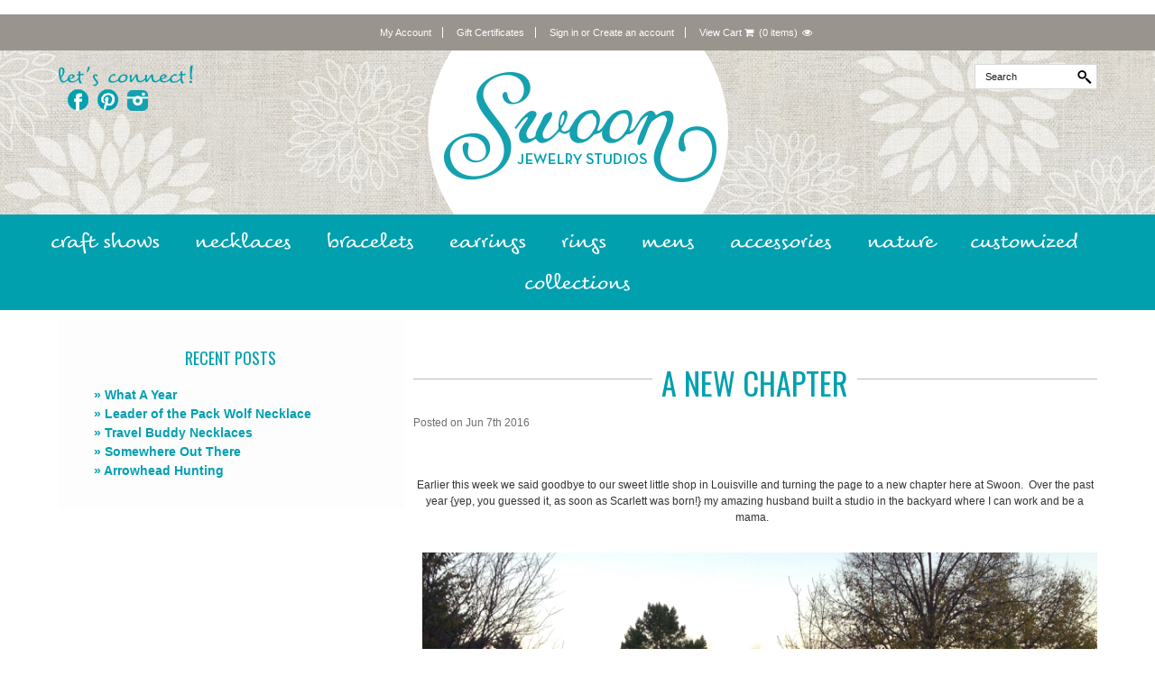

--- FILE ---
content_type: text/html; charset=UTF-8
request_url: https://swoonjewelrystudios.com/blog/a-new-chapter/
body_size: 9422
content:
<!DOCTYPE html>

<html>

<head>
    <!-- Global site tag (gtag.js) - Google Analytics --> <script async src="https://www.googletagmanager.com/gtag/js?id=UA-100757008-1"></script> <script>   window.dataLayer = window.dataLayer || [];   function gtag(){dataLayer.push(arguments);}   gtag('js', new Date());    gtag('config', 'UA-100757008-1'); </script>



    <title>a new chapter - Swoon Jewelry Studio</title>

    <meta charset="UTF-8">
    <meta name="description" content="Earlier this week we said goodbye to our sweet little shop in Louisville and turning the page to a new chapter here at Swoon. &amp;amp;nbsp;Over the past year {yep, you guessed it, as soon as Scarlett was born!} my amazing husband built a studio in the backyard where I can work and be a mama. &amp;amp;nbsp;We were sad to leave our beautiful shop in downtown Louisville. &amp;amp;nbsp;It has been a wonderful home for us these past three year BUT we are so super duper excited about our new space and what it means for our business &amp;amp;amp; family + you our amazing customers!SG helping to prep the space! &amp;amp;nbsp;It has been a family affair for sure. &amp;amp;nbsp;My parents, in-laws, friends, everybody has pitched in. &amp;amp;nbsp;Anyway... i promise more photos of the finished space soon and updates regularly. &amp;amp;nbsp;For now lets talk about what this means for you!&amp;amp;nbsp;You know how much we love seeing you all and designing custom pieces too SOOO we are having a series of trunk shows + headed out to do a few select markets for the first time in almost two years. &amp;amp;nbsp;We are giddy! &amp;amp;nbsp;This also means that if want to host a trunk show we are there! {which equals free jewelry for you!}&amp;amp;nbsp;Our First Pop-Up will be at&amp;amp;nbsp;Two Hands Paperie next week! &amp;amp;nbsp;We are setting up our entire store including NEW one of a kind designs and fun giveaways for the evening in downtown&amp;amp;nbsp;Boulder. &amp;amp;nbsp;If you have never been to Two Hands Paperie it is a magical shop on the West End of Pearl filled with treasures for journalling, making, archiving, and playing with gorgeous hand made paper goodness. &amp;amp;nbsp;RSVP for the event here.Then we are off to inspire &amp;amp;amp; be inspired at the&amp;amp;nbsp;Emerging Women Power Party! &amp;amp;nbsp;If you do not know about&amp;amp;nbsp;Emerging Women you must click here and sign up for their email list, ready the&amp;amp;nbsp;blog, listen to the&amp;amp;nbsp;podcast, IT WILL CHANGE YOUR LIFE!&amp;amp;nbsp;Finishing out this incredible month of June we will be at the&amp;amp;nbsp;Crafted Life Market&amp;amp;nbsp;in Lafayette. &amp;amp;nbsp;It is the first market of its kind here in the East County and it is going to rock! &amp;amp;nbsp;You can RSVP for this event&amp;amp;nbsp;here. &amp;amp;nbsp;So like I said, we are not going away we are just going to do things a little differently! We have made such good friends through our shop and love being oh-oher and are super lucky to live in the hood too so dont be shy, call us, write us a note or stop by and say hi! &amp;amp;nbsp;xoxoSahra&amp;amp;nbsp;" />
    <meta name="keywords" content="" />


    <meta name="viewport" content="width=device-width, initial-scale=1, maximum-scale=1">
    <meta http-equiv="X-UA-Compatible" content="IE=edge,chrome=1">

    <meta property="og:type" content="article" />
<meta property="og:title" content="a new chapter" />
<meta property="og:description" content="Earlier this week we said goodbye to our sweet little shop in Louisville and turning the page to a new chapter here at Swoon. &amp;nbsp;Over the past year {yep, you guessed it, as soon as Scarlett was born!} my amazing husband built a studio in the backyard where I can work and be a mama. &amp;nbsp;We were sad to leave our beautiful shop in downtown Louisville. &amp;nbsp;It has been a wonderful home for us these past three year BUT we are so super duper excited about our new space and what it means for our business &amp;amp; family + you our amazing customers!SG helping to prep the space! &amp;nbsp;It has been a family affair for sure. &amp;nbsp;My parents, in-laws, friends, everybody has pitched in. &amp;nbsp;Anyway... i promise more photos of the finished space soon and updates regularly. &amp;nbsp;For now lets talk about what this means for you!&amp;nbsp;You know how much we love seeing you all and designing custom pieces too SOOO we are having a series of trunk shows + headed out to do a few select markets for the first time in almost two years. &amp;nbsp;We are giddy! &amp;nbsp;This also means that if want to host a trunk show we are there! {which equals free jewelry for you!}&amp;nbsp;Our First Pop-Up will be at&amp;nbsp;Two Hands Paperie next week! &amp;nbsp;We are setting up our entire store including NEW one of a kind designs and fun giveaways for the evening in downtown&amp;nbsp;Boulder. &amp;nbsp;If you have never been to Two Hands Paperie it is a magical shop on the West End of Pearl filled with treasures for journalling, making, archiving, and playing with gorgeous hand made paper goodness. &amp;nbsp;RSVP for the event here.Then we are off to inspire &amp;amp; be inspired at the&amp;nbsp;Emerging Women Power Party! &amp;nbsp;If you do not know about&amp;nbsp;Emerging Women you must click here and sign up for their email list, ready the&amp;nbsp;blog, listen to the&amp;nbsp;podcast, IT WILL CHANGE YOUR LIFE!&amp;nbsp;Finishing out this incredible month of June we will be at the&amp;nbsp;Crafted Life Market&amp;nbsp;in Lafayette. &amp;nbsp;It is the first market of its kind here in the East County and it is going to rock! &amp;nbsp;You can RSVP for this event&amp;nbsp;here. &amp;nbsp;So like I said, we are not going away we are just going to do things a little differently! We have made such good friends through our shop and love being oh-oher and are super lucky to live in the hood too so dont be shy, call us, write us a note or stop by and say hi! &amp;nbsp;xoxoSahra&amp;nbsp;" />
<meta property="og:image" content="https://cdn10.bigcommerce.com/s-ffv86w9/product_images/uploaded_images/img-8282.jpg" />
<meta property="og:image" content="https://cdn10.bigcommerce.com/s-ffv86w9/product_images/uploaded_images/img-5466.jpg" />
<meta property="og:image" content="https://cdn10.bigcommerce.com/s-ffv86w9/product_images/uploaded_images/two-hands-trunk-square-image.jpg" />
<meta property="og:image" content="https://cdn10.bigcommerce.com/s-ffv86w9/product_images/uploaded_images/emerging-women-pp-2016.jpg" />
<meta property="og:image" content="https://cdn10.bigcommerce.com/s-ffv86w9/product_images/uploaded_images/crafted-life-graphic-.jpg" />
<meta property="article:tag" content="events" />
<meta property="article:tag" content="jewelry" />
<meta property="article:tag" content="shows" />
<meta property="article:tag" content="studio" />
<meta property="og:site_name" content="Swoon Jewelry Studio" />
<meta property="og:url" content="https://swoonjewelrystudios.com/blog/a-new-chapter/" />

    <link rel='canonical' href='https://swoonjewelrystudios.com/blog/a-new-chapter/' />
    
    
    
    <link href='//fonts.googleapis.com/css?family=Oswald' rel='stylesheet' type='text/css'>
    <link href='//fonts.googleapis.com/css?family=Pacifico' rel='stylesheet' type='text/css'>
    <link rel="shortcut icon" href="https://cdn10.bigcommerce.com/s-ffv86w9/product_images/swoon%20logo%20copy.png?t=1603902638" />

    <script>
    //<![CDATA[
        (function(){
            // this happens before external dependencies (and dom ready) to reduce page flicker
            var node, i;
            for (i = window.document.childNodes.length; i--;) {
                node = window.document.childNodes[i];
                if (node.nodeName == 'HTML') {
                    node.className += ' javascript';
                }
            }
        })();
    //]]>
    </script>

    <link href="https://cdn9.bigcommerce.com/r-50b4fa8997ce43839fb9457331bc39687cd8345a/themes/__master/Styles/styles.css" type="text/css" rel="stylesheet" /><link href="https://cdn9.bigcommerce.com/s-ffv86w9/templates/__custom/Styles/styles.css?t=1603902519" media="all" type="text/css" rel="stylesheet" />
<link href="https://cdn9.bigcommerce.com/r-7f3397d2ae83e8b48dd889540b7b618246f07f43/themes/Mercante/Styles/iselector.css" media="all" type="text/css" rel="stylesheet" />
<link href="https://cdn9.bigcommerce.com/r-7f3397d2ae83e8b48dd889540b7b618246f07f43/themes/Mercante/Styles/flexslider.css" media="all" type="text/css" rel="stylesheet" />
<link href="https://cdn9.bigcommerce.com/s-ffv86w9/templates/__custom/Styles/slide-show.css?t=1603902519" media="all" type="text/css" rel="stylesheet" />
<link href="https://cdn9.bigcommerce.com/r-7f3397d2ae83e8b48dd889540b7b618246f07f43/themes/Mercante/Styles/styles-slide-show.css" media="all" type="text/css" rel="stylesheet" />
<link href="https://cdn9.bigcommerce.com/s-ffv86w9/templates/__custom/Styles/social.css?t=1603902519" media="all" type="text/css" rel="stylesheet" />
<link href="https://cdn9.bigcommerce.com/s-ffv86w9/templates/__custom/Styles/white.css?t=1603902519" media="all" type="text/css" rel="stylesheet" />
<link href="https://cdn9.bigcommerce.com/r-7f3397d2ae83e8b48dd889540b7b618246f07f43/themes/Mercante/Styles/grid.css" media="all" type="text/css" rel="stylesheet" />
<link href="https://cdn9.bigcommerce.com/s-ffv86w9/templates/__custom/Styles/mercante.css?t=1603902519" media="all" type="text/css" rel="stylesheet" />
<link href="https://cdn9.bigcommerce.com/r-21276e02f2786c99b8baf7ccb9b4ad624a3f6a4d/javascript/superfish/css/store.css" type="text/css" rel="stylesheet" /><link type="text/css" rel="stylesheet" href="https://cdn9.bigcommerce.com/r-21276e02f2786c99b8baf7ccb9b4ad624a3f6a4d/javascript/jquery/plugins/imodal/imodal.css" />

    <!-- Tell the browsers about our RSS feeds -->
    <link rel="alternate" type="application/rss+xml" title="Latest News (RSS 2.0)" href="https://swoonjewelrystudios.com/rss.php?action=newblogs&amp;type=rss" />
<link rel="alternate" type="application/atom+xml" title="Latest News (Atom 0.3)" href="https://swoonjewelrystudios.com/rss.php?action=newblogs&amp;type=atom" />
<link rel="alternate" type="application/rss+xml" title="New Products (RSS 2.0)" href="https://swoonjewelrystudios.com/rss.php?type=rss" />
<link rel="alternate" type="application/atom+xml" title="New Products (Atom 0.3)" href="https://swoonjewelrystudios.com/rss.php?type=atom" />
<link rel="alternate" type="application/rss+xml" title="Popular Products (RSS 2.0)" href="https://swoonjewelrystudios.com/rss.php?action=popularproducts&amp;type=rss" />
<link rel="alternate" type="application/atom+xml" title="Popular Products (Atom 0.3)" href="https://swoonjewelrystudios.com/rss.php?action=popularproducts&amp;type=atom" />


    <!-- Include visitor tracking code (if any) -->
    <!-- Start Tracking Code for analytics_facebook -->

<script>
!function(f,b,e,v,n,t,s){if(f.fbq)return;n=f.fbq=function(){n.callMethod?n.callMethod.apply(n,arguments):n.queue.push(arguments)};if(!f._fbq)f._fbq=n;n.push=n;n.loaded=!0;n.version='2.0';n.queue=[];t=b.createElement(e);t.async=!0;t.src=v;s=b.getElementsByTagName(e)[0];s.parentNode.insertBefore(t,s)}(window,document,'script','https://connect.facebook.net/en_US/fbevents.js');

fbq('set', 'autoConfig', 'false', '845456385941451');
fbq('dataProcessingOptions', ['LDU'], 0, 0);
fbq('init', '845456385941451', {"external_id":"aa10fed7-fea0-4f3b-ad2d-be10b123cdcd"});
fbq('set', 'agent', 'bigcommerce', '845456385941451');

function trackEvents() {
    var pathName = window.location.pathname;

    fbq('track', 'PageView', {}, "");

    // Search events start -- only fire if the shopper lands on the /search.php page
    if (pathName.indexOf('/search.php') === 0 && getUrlParameter('search_query')) {
        fbq('track', 'Search', {
            content_type: 'product_group',
            content_ids: [],
            search_string: getUrlParameter('search_query')
        });
    }
    // Search events end

    // Wishlist events start -- only fire if the shopper attempts to add an item to their wishlist
    if (pathName.indexOf('/wishlist.php') === 0 && getUrlParameter('added_product_id')) {
        fbq('track', 'AddToWishlist', {
            content_type: 'product_group',
            content_ids: []
        });
    }
    // Wishlist events end

    // Lead events start -- only fire if the shopper subscribes to newsletter
    if (pathName.indexOf('/subscribe.php') === 0 && getUrlParameter('result') === 'success') {
        fbq('track', 'Lead', {});
    }
    // Lead events end

    // Registration events start -- only fire if the shopper registers an account
    if (pathName.indexOf('/login.php') === 0 && getUrlParameter('action') === 'account_created') {
        fbq('track', 'CompleteRegistration', {}, "");
    }
    // Registration events end

    

    function getUrlParameter(name) {
        var cleanName = name.replace(/[\[]/, '\[').replace(/[\]]/, '\]');
        var regex = new RegExp('[\?&]' + cleanName + '=([^&#]*)');
        var results = regex.exec(window.location.search);
        return results === null ? '' : decodeURIComponent(results[1].replace(/\+/g, ' '));
    }
}

if (window.addEventListener) {
    window.addEventListener("load", trackEvents, false)
}
</script>
<noscript><img height="1" width="1" style="display:none" alt="null" src="https://www.facebook.com/tr?id=845456385941451&ev=PageView&noscript=1&a=plbigcommerce1.2&eid="/></noscript>

<!-- End Tracking Code for analytics_facebook -->

<!-- Start Tracking Code for analytics_googleanalytics -->

<meta name="google-site-verification" content="mkahUUVrNPsnmrI5VoxjyzWuB8dOGEYtdjOpk8CkmgU" />

<!-- End Tracking Code for analytics_googleanalytics -->

<!-- Start Tracking Code for analytics_siteverification -->

<meta name="p:domain_verify" content="83ce4b8841e3e4653f8c98d641545321"/>

<!-- End Tracking Code for analytics_siteverification -->



    

    

    <script src="https://ajax.googleapis.com/ajax/libs/jquery/1.7.2/jquery.min.js"></script>
    <script src="https://cdn10.bigcommerce.com/r-21276e02f2786c99b8baf7ccb9b4ad624a3f6a4d/javascript/menudrop.js?"></script>
    <script src="https://cdn10.bigcommerce.com/r-21276e02f2786c99b8baf7ccb9b4ad624a3f6a4d/javascript/iselector.js?"></script>
    <script src="https://cdn10.bigcommerce.com/r-21276e02f2786c99b8baf7ccb9b4ad624a3f6a4d/javascript/jquery/plugins/jquery.flexslider.js"></script>
    <script src="https://cdn10.bigcommerce.com/r-21276e02f2786c99b8baf7ccb9b4ad624a3f6a4d/javascript/viewport.js??"></script>

    <!-- Template bespoke js -->
    <script src="https://cdn10.bigcommerce.com/r-7f3397d2ae83e8b48dd889540b7b618246f07f43/themes/Mercante/js/common.js"></script>
    <script src="https://cdn10.bigcommerce.com/r-7f3397d2ae83e8b48dd889540b7b618246f07f43/themes/Mercante/js/jquery.autobox.js"></script>
    <script src="https://cdn10.bigcommerce.com/r-7f3397d2ae83e8b48dd889540b7b618246f07f43/themes/Mercante/js/init.js"></script>
    <script src="https://cdn10.bigcommerce.com/r-7f3397d2ae83e8b48dd889540b7b618246f07f43/themes/Mercante/js/jquery.uniform.min.js"></script>
    <script src="https://cdn10.bigcommerce.com/r-7f3397d2ae83e8b48dd889540b7b618246f07f43/themes/Mercante/js/main.js?"></script>

    <script>
    //<![CDATA[
    config.ShopPath = 'https://swoonjewelrystudios.com';
    config.AppPath = ''; // BIG-8939: Deprecated, do not use.
    config.FastCart = 1;
    var ThumbImageWidth = 330;
    var ThumbImageHeight = 500;
    //]]>
    </script>
    <script type="text/javascript">
(function () {
    var xmlHttp = new XMLHttpRequest();

    xmlHttp.open('POST', 'https://bes.gcp.data.bigcommerce.com/nobot');
    xmlHttp.setRequestHeader('Content-Type', 'application/json');
    xmlHttp.send('{"store_id":"872073","timezone_offset":"-7","timestamp":"2026-01-27T03:34:26.94091100Z","visit_id":"f5cb014e-a63a-49b2-8cec-d250d335cbc4","channel_id":1}');
})();
</script>
<script type="text/javascript" src="https://cdn9.bigcommerce.com/r-21276e02f2786c99b8baf7ccb9b4ad624a3f6a4d/javascript/jquery/plugins/jquery.form.js"></script>
<script type="text/javascript" src="https://cdn9.bigcommerce.com/r-21276e02f2786c99b8baf7ccb9b4ad624a3f6a4d/javascript/jquery/plugins/imodal/imodal.js"></script>
<script type="text/javascript" src="https://checkout-sdk.bigcommerce.com/v1/loader.js" defer></script>
<script type="text/javascript">
var BCData = {};
</script>

    <script type="text/javascript" src="https://cdn9.bigcommerce.com/r-21276e02f2786c99b8baf7ccb9b4ad624a3f6a4d/javascript/quicksearch.js"></script>
    

    <!--[if lt IE 9]>
    <script src="https://cdn10.bigcommerce.com/r-7f3397d2ae83e8b48dd889540b7b618246f07f43/themes/Mercante/js/html5shiv.js"></script>
    <![endif]-->

    <script src="https://use.typekit.net/uio2utx.js"></script>
    <script>try{Typekit.load({ async: true });}catch(e){}</script>

    <link rel="stylesheet" href="https://maxcdn.bootstrapcdn.com/font-awesome/4.4.0/css/font-awesome.min.css">
    <script type="text/javascript" src="https://cdn9.bigcommerce.com/s-ffv86w9/templates/__custom/Scripts/general.js?t=1603902519"></script>
    <script type="text/javascript" src="https://cdn9.bigcommerce.com/s-ffv86w9/templates/__custom/Scripts/conditional_options.js?t=1603902519"></script>
</head>

    <body>
        <div class="page generic">
            
<div class="header">
    <div class="inner">

        <div id="AjaxLoading"><img src="https://cdn10.bigcommerce.com/s-ffv86w9/templates/__custom/images/loader.png?t=1603902519" alt="" />&nbsp;Loading... Please wait...</div>
        
        
<div class="TopMenu">
    <div class="inner">
        <ul style="display:">
            <li style="display:none" class="HeaderLiveChat">
                
            </li>
            <li class="First">
                <a href="https://swoonjewelrystudios.com"></a>
            </li>
            <li style="display:">
                <a href="https://swoonjewelrystudios.com/account.php">My Account</a>
            </li>
            <li><a href="https://swoonjewelrystudios.com/giftcertificates.php">Gift Certificates</a></li>
            <li style="display:" id="TopLogin">
                <div><a href='https://swoonjewelrystudios.com/login.php' onclick=''>Sign in</a> or <a href='https://swoonjewelrystudios.com/login.php?action=create_account' onclick=''>Create an account</a></div>
            </li>
            <li class="last CartLink" style="display:">
                <div>
                    <a href="https://swoonjewelrystudios.com/cart.php" title="View Cart">View Cart <i class="fa fa-shopping-cart"></i></a>
                    <div class="MiniCart"></div>
                </div> &nbsp; <a href="https://swoonjewelrystudios.com/cart.php" title="View Cart" id="ShowMiniCart"><span id="items-count"></span><i class="fa fa-eye"></i></a>
            </li>
        </ul>
    </div>
</div>


        <div id="Header">
            <div class="inner">
                <div class="left">
					<div class="connect swoon_blue">let's connect!</div>
                    <div id="socnet" class="Block SocialConnect Moveable Panel">
    <ul>
        <li><a href="https://www.facebook.com/SwoonJewelryStudios" class="icon-social icon-facebook" title="Facebook">Facebook</a></li><li><a href="https://www.pinterest.com/jewelrybyswoon/" class="icon-social icon-pinterest" title="Pinterest">Pinterest</a></li><li><a href="http://instagram.com/swoonjewelrystudios/" class="icon-social icon-instagram" title="Instagram">Instagram</a></li><li><a href="https://twitter.com/swoonjewelry" class="icon-social icon-twitter" title="Twitter">Twitter</a></li>
    </ul>
</div>

                </div>
                <div class="right">
                    <div id="SearchForm">
	<form action="https://swoonjewelrystudios.com/search.php" method="get" onsubmit="return check_small_search_form()">
		<label for="search_query">Search</label>
		<input type="text" name="search_query" id="search_query" class="Textbox autobox" value="Search" />
		<input type="submit" class="Button" value="" name="Search" title="Search" />
	</form>
</div>

<script type="text/javascript">
	var QuickSearchAlignment = 'right';
	var QuickSearchWidth = '390px';
	lang.EmptySmallSearch = "You forgot to enter some search keywords.";
</script>
                </div>
                <div id="Logo">
                    <a href="https://swoonjewelrystudios.com/"><img src="/product_images/swoon_jewelry_studios_1443577172__19442.png" border="0" id="LogoImage" alt="Swoon Jewelry Studio" /></a>

                </div>
            </div>
        </div>

        <div class="PageMenu">
                <div class="CategoryList" id="SideCategoryList">
    <h3>Categories</h3>
    <div class="BlockContent">
        <div class="SideCategoryListFlyout">
            <div id="nav-icon">Menu</div>
            <ul class="sf-menu sf-horizontal">
<li><a href="https://swoonjewelrystudios.com/as-seen-at-craft-shows/">Craft Shows</a><ul>
<li><a href="https://swoonjewelrystudios.com/as-seen-at-shows/accessories/">Accessories</a></li>
<li><a href="https://swoonjewelrystudios.com/as-seen-at-shows/bracelets/">Bracelets</a></li>
<li><a href="https://swoonjewelrystudios.com/as-seen-at-shows/earrings/">Earrings</a></li>
<li><a href="https://swoonjewelrystudios.com/as-seen-at-shows/necklaces/">Necklaces</a></li>
<li><a href="https://swoonjewelrystudios.com/as-seen-at-shows/rings/">Rings</a></li>

</ul>
</li>
<li><a href="https://swoonjewelrystudios.com/necklaces/">Necklaces</a><ul>
<li><a href="https://swoonjewelrystudios.com/necklaces/customized/">Customized</a></li>
<li><a href="https://swoonjewelrystudios.com/necklaces/nature/">Nature</a></li>
<li><a href="https://swoonjewelrystudios.com/necklaces/inspired-designs/">Inspired Designs</a></li>
<li><a href="https://swoonjewelrystudios.com/necklaces/life-circles/">Life Circles</a></li>
<li><a href="https://swoonjewelrystudios.com/necklaces/hot-mama/">Hot Mama</a></li>
<li><a href="https://swoonjewelrystudios.com/necklaces/hot-papa/">Hot Papa</a></li>
<li><a href="https://swoonjewelrystudios.com/necklaces/little-miss/">Little Miss</a></li>
<li><a href="https://swoonjewelrystudios.com/necklaces/faith/">Faith</a></li>

</ul>
</li>
<li><a href="https://swoonjewelrystudios.com/bracelets/">Bracelets</a><ul>
<li><a href="https://swoonjewelrystudios.com/bracelets/cuff-bracelets/">Cuff Bracelets</a></li>
<li><a href="https://swoonjewelrystudios.com/bracelets/customized/">Customized</a></li>
<li><a href="https://swoonjewelrystudios.com/bracelets/hot-papa/">Hot Papa</a></li>

</ul>
</li>
<li><a href="https://swoonjewelrystudios.com/earrings/">Earrings</a></li>
<li><a href="https://swoonjewelrystudios.com/rings/">Rings</a></li>
<li><a href="https://swoonjewelrystudios.com/mens/">Mens</a></li>
<li><a href="https://swoonjewelrystudios.com/accessories/">Accessories</a></li>
<li><a href="https://swoonjewelrystudios.com/nature/">Nature</a></li>
<li><a href="https://swoonjewelrystudios.com/customized/">Customized</a></li>
<li><a href="https://swoonjewelrystudios.com/collections/">Collections</a><ul>
<li><a href="https://swoonjewelrystudios.com/give-love/">Give Love (Donation Pieces)</a></li>
<li><a href="https://swoonjewelrystudios.com/inspired-designs/">Inspired Designs</a></li>
<li><a href="https://swoonjewelrystudios.com/collections/gifts-under-50/">Gifts Under $50</a></li>
<li><a href="https://swoonjewelrystudios.com/collections/graduation/">Graduation</a></li>
<li><a href="https://swoonjewelrystudios.com/life-circles/">Life Circles</a></li>
<li><a href="https://swoonjewelrystudios.com/hot-mama/">Hot Mama (Mom Jewelry)</a><ul>
<li><a href="https://swoonjewelrystudios.com/hot-mama/a-la-carte/">A la Carte</a></li>
<li><a href="https://swoonjewelrystudios.com/hot-mama/bracelet-designs/">Bracelet Designs</a></li>
<li><a href="https://swoonjewelrystudios.com/hot-mama/expecting-mamas/">Expecting Mamas</a></li>
<li><a href="https://swoonjewelrystudios.com/hot-mama/for-nana/">For Nana</a></li>
<li><a href="https://swoonjewelrystudios.com/hot-mama/little-miss/">Little Miss</a></li>

</ul>
</li>
<li><a href="https://swoonjewelrystudios.com/hot-papa/">Hot Papa</a></li>
<li><a href="https://swoonjewelrystudios.com/little-miss/">Little Miss</a></li>
<li><a href="https://swoonjewelrystudios.com/bliss-wedding/">Bliss {wedding}</a><ul>
<li><a href="https://swoonjewelrystudios.com/bliss-wedding/bracelets/">Bracelets</a></li>
<li><a href="https://swoonjewelrystudios.com/bliss-wedding/bridal-party/">Bridal Party</a></li>
<li><a href="https://swoonjewelrystudios.com/bliss-wedding/earrings/">Earrings</a></li>
<li><a href="https://swoonjewelrystudios.com/bliss-wedding/groom-groomsmen/">Groom &amp; Groomsmen</a></li>
<li><a href="https://swoonjewelrystudios.com/bliss-wedding/necklaces/">Necklaces</a></li>
<li><a href="https://swoonjewelrystudios.com/bliss-wedding/rings/">Rings</a></li>

</ul>
</li>
<li><a href="https://swoonjewelrystudios.com/faith/">Faith</a></li>

</ul>
</li>

</ul>

        </div>
    </div>
</div>
        </div>

    </div>
</div>
            <div class="main">
                <div class="inner">
                    
                    <div class="Left equalize" id="LayoutColumn1">
                        <div class="Block BrandList Moveable Panel" id="BlogRecentPosts">
    <h3>Recent Posts</h3>
    <div class="BlockContent">
        <ul>
            <li>
	<b><a href="/blog/what-a-year/">&raquo; What A Year</a></b>
</li><li>
	<b><a href="/blog/leader-of-the-pack-wolf-necklace/">&raquo; Leader of the Pack Wolf Necklace</a></b>
</li><li>
	<b><a href="/blog/travel-buddy-necklaces/">&raquo; Travel Buddy Necklaces</a></b>
</li><li>
	<b><a href="/blog/somewhere-out-there/">&raquo; Somewhere Out There</a></b>
</li><li>
	<b><a href="/blog/arrowhead-hunting/">&raquo; Arrowhead Hunting</a></b>
</li>
        </ul>
    </div>
</div>
                    </div>
                    <div class="Content equalize" id="LayoutColumn2">
                        <div class="Block Breadcrumb Moveable Panel" id="NewsBreadcrumb">
	<ul>
		<li><a href="https://swoonjewelrystudios.com/">Home</a></li>
		<li><a href="https://swoonjewelrystudios.com/blog/">Blog </a></li>
		<li>a new chapter</li>
	</ul>
</div>

                        <div itemscope itemtype="http://schema.org/Article" class="Block" id="NewsContent">
    <h1 itemprop="name" class="TitleHeading PostTitle"><span>a new chapter</span></h1>
    <div class="BlockContent">
        <p class="NewsDate" style="margin: 0; color:#6e6e6e;">Posted 
            <span itemprop="author" itemscope itemtype="http://schema.org/Person">
                <span itemprop="name"></span>
            </span>
            <span itemprop="datePublished" content="">
                on Jun 7th 2016
            </span>
        </p>
        <div class="BlockContent BlogShare">
            <div class="Clear AddThisButtonBox">
	<!-- AddThis Button BEGIN -->
	<div class="addthis_toolbox addthis_default_style " addthis:url="https://swoonjewelrystudios.com/blog/a-new-chapter/" addthis:title="a new chapter">
		<a class="addthis_button_facebook_share" fb:share:layout="button"></a><a class="addthis_button_tweet" tw:count="none"></a><a class="addthis_button_pinterest_pinit" style="width:40px;" pi:pinit:layout="horizontal"></a><a class="addthis_counter addthis_pill_style" addthis:url="https://swoonjewelrystudios.com/blog/a-new-chapter/" addthis:title="a new chapter"></a>
	</div>
	<script type="text/javascript" async="async" src="//s7.addthis.com/js/300/addthis_widget.js#pubid=ra-4e94ed470ee51e32"></script>
	<!-- AddThis Button END -->
</div>

        </div>
        <div class="PostBody">
            <p itemprop="articleBody">
                <p style="text-align: center;">Earlier this week we said goodbye to our sweet little shop in Louisville and turning the page to a new chapter here at Swoon. &nbsp;Over the past year {yep, you guessed it, as soon as Scarlett was born!} my amazing husband built a studio in the backyard where I can work and be a mama. &nbsp;</p><p><img src="https://cdn10.bigcommerce.com/s-ffv86w9/product_images/uploaded_images/img-8282.jpg?t=1465340051"></p><p style="text-align: center;">We were sad to leave our beautiful shop in downtown Louisville. &nbsp;It has been a wonderful home for us these past three year BUT we are so super duper excited about our new space and what it means for our business &amp; family + you our amazing customers!</p><p><img src="https://cdn10.bigcommerce.com/s-ffv86w9/product_images/uploaded_images/img-5466.jpg?t=1465340548"></p><p style="text-align: center;">SG helping to prep the space! &nbsp;It has been a family affair for sure. &nbsp;My parents, in-laws, friends, everybody has pitched in. &nbsp;Anyway... i promise more photos of the finished space soon and updates regularly. &nbsp;For now lets talk about what this means for you!&nbsp;</p><p><img src="https://cdn10.bigcommerce.com/s-ffv86w9/product_images/uploaded_images/two-hands-trunk-square-image.jpg?t=1465340826"></p><p style="text-align: center;">You know how much we love seeing you all and designing custom pieces too SOOO we are having a series of trunk shows + headed out to do a few select markets for the first time in almost two years. &nbsp;We are giddy! &nbsp;This also means that if want to host a trunk show we are there! {which equals free jewelry for you!}&nbsp;</p><p style="text-align: center;">Our First Pop-Up will be at&nbsp;<a href="http://twohandspaperie.com/" target="_blank">Two Hands Paperie</a> <strong>next week</strong>! &nbsp;We are setting up our entire store including NEW one of a kind designs and fun giveaways for the evening in downtown&nbsp;<a href="https://www.google.com/maps/dir/''/two+hands+paperie/data=!4m5!4m4!1m0!1m2!1m1!1s0x876bec213bf60869:0xb96998b786efa8c5?sa=X&amp;ved=0ahUKEwizvZOrhZfNAhURWVIKHRmrB5QQ9RcIejAO" target="_blank">Boulder</a>. &nbsp;If you have never been to Two Hands Paperie it is a magical shop on the West End of Pearl filled with treasures for journalling, making, archiving, and playing with gorgeous hand made paper goodness. &nbsp;<a href="https://www.facebook.com/events/190951504638017/">RSVP for the event here</a>.</p><p style="margin-left: 100px;"><img src="https://cdn10.bigcommerce.com/s-ffv86w9/product_images/uploaded_images/emerging-women-pp-2016.jpg?t=1465341851"></p><p style="text-align: center;">Then we are off to inspire &amp; be inspired at the&nbsp;<a href="https://www.facebook.com/events/1810289612542743/" target="_blank">Emerging Women Power Party!</a> &nbsp;If you do not know about&nbsp;<a href="http://www.emergingwomen.com/" target="_blank">Emerging Women</a> you must click here and sign up for their email list, ready the&nbsp;<a href="http://www.emergingwomen.com/blog/">blog</a>, listen to the&nbsp;<a href="http://www.emergingwomen.com/podcast/">podcast</a>, IT WILL CHANGE YOUR LIFE!&nbsp;</p><p><img src="https://cdn10.bigcommerce.com/s-ffv86w9/product_images/uploaded_images/crafted-life-graphic-.jpg?t=1465342211"></p><p style="text-align: center;">Finishing out this incredible month of June we will be at the&nbsp;<a href="https://www.crafted.life/pages/crafted-life-summer-markets-at-festival-plaza">Crafted Life Market</a>&nbsp;in Lafayette. &nbsp;It is the first market of its kind here in the East County and it is going to rock! &nbsp;You can RSVP for this event&nbsp;<a href="https://www.facebook.com/events/1747827302121210/" target="_blank">here</a>. &nbsp;</p><p style="text-align: center;"><br></p><p style="text-align: center;">So like I said, we are not going away we are just going to do things a little differently! We have made such good friends through our shop and love being oh-oher and are super lucky to live in the hood too so dont be shy, call us, write us a note or stop by and say hi! &nbsp;</p><p style="text-align: center;">xoxo</p><p style="text-align: center;">Sahra&nbsp;</p>
            </p>
        </div>
    </div>
    <div class="BlockContent">
        <ul class="blog-tags">
	<a href="/blog/tag/events"><li class="blog-tag"><span>events</span></li></a><a href="/blog/tag/jewelry"><li class="blog-tag"><span>jewelry</span></li></a><a href="/blog/tag/shows"><li class="blog-tag"><span>shows</span></li></a><a href="/blog/tag/studio"><li class="blog-tag"><span>studio</span></li></a>
</ul>
    </div>
    <div class="BlockContent BlogShare">
        <div class="Clear AddThisButtonBox">
	<!-- AddThis Button BEGIN -->
	<div class="addthis_toolbox addthis_default_style " addthis:url="https://swoonjewelrystudios.com/blog/a-new-chapter/" addthis:title="a new chapter">
		<a class="addthis_button_facebook_share" fb:share:layout="button"></a><a class="addthis_button_tweet" tw:count="none"></a><a class="addthis_button_pinterest_pinit" style="width:40px;" pi:pinit:layout="horizontal"></a><a class="addthis_counter addthis_pill_style" addthis:url="https://swoonjewelrystudios.com/blog/a-new-chapter/" addthis:title="a new chapter"></a>
	</div>
	<script type="text/javascript" async="async" src="//s7.addthis.com/js/300/addthis_widget.js#pubid=ra-4e94ed470ee51e32"></script>
	<!-- AddThis Button END -->
</div>

    </div>
</div>
                        
                        
                    </div>
                    <br class="clear" />
                </div>
            </div>
            <div class="footer">
    <div class="inner">

        <div class="RecentNews" id="HomeRecentBlogs" style="display:">
    <div class="inner">
        <h4>Recent Updates</h4>
        <ul>
            <li>
    <p><a href="https://swoonjewelrystudios.com/blog/what-a-year/"><strong>What A Year</strong></a>
    We're only three months into 2020 and it already feels like we've lived a years &hellip;</p>
</li>
<li>
    <p><a href="https://swoonjewelrystudios.com/blog/leader-of-the-pack-wolf-necklace/"><strong>Leader of the Pack Wolf Necklace</strong></a>
    An image of a wolf can mean different things for different people. To some, it &hellip;</p>
</li>
<li>
    <p><a href="https://swoonjewelrystudios.com/blog/travel-buddy-necklaces/"><strong>Travel Buddy Necklaces</strong></a>
    If we're lucky enough to go on an international vacation with family or &hellip;</p>
</li>

        </ul>
    </div>
</div>
        
<div class="newsletter-subscription" id="SideNewsletterBox">
    <div class="inner">

        <h4>Sign up for our newsletter</br> <span style="padding: 0px; font-weight:700; font-family: 'museo-sans', sans-serif; text-transform: uppercase; font-size: 14px; background-color: #d4edef;">RECEIVE 15% OFF YOUR FIRST ORDER!</span></h4>

        <form action="https://swoonjewelrystudios.com/subscribe.php" method="post" id="subscribe_form" class="subscribe_form" name="subscribe_form">
            <input type="hidden" name="action" value="subscribe" />
            <ul>
                <li class="inputForm">
                    <label for="nl_first_name">Name</label>
                    <input class="Textbox autobox" value="Name" id="nl_first_name" name="nl_first_name" type="text" />
                </li>
                <li class="inputForm">
                    <label for="nl_email">Email</label>
                    <input class="Textbox autobox" value="Email" id="nl_email" name="nl_email" type="text" />
                </li>
                <li>

                    <input value="Submit" class="btn" type="submit" />

                </li>
            </ul>
        </form>
    </div>
</div>
<script type="text/javascript">
// <!--
	$('#subscribe_form').submit(function() {
		if($('#nl_first_name').val() == '') {
			alert('You forgot to type in your first name.');
			$('#nl_first_name').focus();
			return false;
		}

		if($('#nl_email').val() == '') {
			alert('You forgot to type in your email address.');
			$('#nl_email').focus();
			return false;
		}

		if($('#nl_email').val().indexOf('@') == -1 || $('#nl_email').val().indexOf('.') == -1) {
			alert('Please enter a valid email address, such as john@example.com.');
			$('#nl_email').focus();
			$('#nl_email').select();
			return false;
		}

		// Set the action of the form to stop spammers
		$('#subscribe_form').append("<input type=\"hidden\" name=\"check\" value=\"1\" \/>");
		return true;

	});
// -->
</script>



        <div class="footer-main">
            <div class="inner">
                <div class="SiteNavMenu">
    <ul class="sf-menu sf-horizontal">
        	<li class=" ">
		<a href="https://swoonjewelrystudios.com/about-us/"><span>About</span></a>
		
	</li>	<li class=" ">
		<a href="https://swoonjewelrystudios.com/options/"><span>Options</span></a>
		
	</li>	<li class=" ">
		<a href="https://swoonjewelrystudios.com/visit-our-faq-page/"><span>FAQ</span></a>
		
	</li>	<li class=" ">
		<a href="https://swoonjewelrystudios.com/contact-us/"><span>Contact Us</span></a>
		
	</li>	<li class=" ">
		<a href="https://swoonjewelrystudios.com/blog/"><span>Blog </span></a>
		
	</li>
    </ul>
</div>
                <div id="FooterSearchForm">
    <form action="https://swoonjewelrystudios.com/search.php" method="get" onsubmit="return check_small_search_form()">
        <label for="footer_search_query">Search</label>
        <input type="text" name="search_query" id="footer_search_query" class="Textbox autobox" value="Search" />
        <input type="submit" class="Button" value="" name="Search" title="Search" />
    </form>
</div>
            </div>
        </div>

        <div class="footer-links">
            <div class="inner">
                <p>

                    PO Box 3701 Salt Lake City, UT 84110 &nbsp;&nbsp;|&nbsp;&nbsp; 385.355.1070 &nbsp;&nbsp;|&nbsp;&nbsp; &copy; 2026 <span class="footerCompanyName">Swoon Jewelry Studio</span> &nbsp;&nbsp;|&nbsp;&nbsp;
                    <a href="/privacy-policy/">Privacy Policy</a> &nbsp;&nbsp;|&nbsp;&nbsp;
                    <a href="/terms-conditions/">Terms &amp; Conditions</a>

                </p>
                
            </div>
        </div>

    </div>
</div>








<script type="text/javascript" src="https://cdn9.bigcommerce.com/r-21276e02f2786c99b8baf7ccb9b4ad624a3f6a4d/javascript/bc_pinstrumentation.min.js"></script>
<script type="text/javascript" src="https://cdn9.bigcommerce.com/r-21276e02f2786c99b8baf7ccb9b4ad624a3f6a4d/javascript/superfish/js/jquery.bgiframe.min.js"></script>
<script type="text/javascript" src="https://cdn9.bigcommerce.com/r-21276e02f2786c99b8baf7ccb9b4ad624a3f6a4d/javascript/superfish/js/superfish.js"></script>
<script type="text/javascript">
    $(function(){
        if (typeof $.fn.superfish == "function") {
            $("ul.sf-menu").superfish({
                delay: 800,
                dropShadows: false,
                speed: "fast"
            })
            .find("ul")
            .bgIframe();
        }
    })
</script>
<script type="text/javascript" src="https://cdn9.bigcommerce.com/r-21276e02f2786c99b8baf7ccb9b4ad624a3f6a4d/javascript/visitor.js"></script>


<script type="text/javascript">
$(document).ready(function() {
	// attach fast cart event to all 'add to cart' link
	$(".ProductActionAdd a[href*='cart.php?action=add']").click(function(event) {
		fastCartAction($(this).attr('href'));
		return false;
	});
});
</script>


<script type="text/javascript">
$(document).ready(function() {

    // $('#items-count').css('background', 'url(https://cdn10.bigcommerce.com/r-7f3397d2ae83e8b48dd889540b7b618246f07f43/themes/Mercante/images/view.png) no-repeat right 2px');

    $(document).on('click touchstart', function (e) {
        var container = $(".MiniCart");
        var cartlink = $("#ShowMiniCart");

        if (!container.is(e.target) && !cartlink.is(e.target) && container.has(e.target).length === 0) {
        container.slideUp("fast");
        }
     });

    if ($('#items-count').is(':empty')) {
        $('#items-count').text('(0 items)');
    }

     $(".CartLink a#ShowMiniCart").on('click', function(event) {
        $(".MiniCart").load("/cart.php #CartFormContainer", function() {
            $('#AjaxLoading').hide();
            $('.MiniCart form').attr('id','MiniCartForm');
        });

        setTimeout(function() {

                $(".MiniCart").slideDown('fast');

        }, 300);
        event.preventDefault()
    });

    /* toggle nav */
    $("#nav-icon").on("click", function(){
        $(".sf-menu").slideToggle();
        $(this).toggleClass("active");
    });

    /* mobile swipe/tap fix */
    var touch_pos;
    $(document).on('touchstart', '.ProductList a', function(e) {
        touch_pos = $(window).scrollTop();
    }).on('click touchend', '.ProductList a', function(e) {
        e.preventDefault();
        if(e.type=='touchend' && (Math.abs(touch_pos-$(window).scrollTop())>3)) return;
        var url = $(this).attr('href');
        window.location = url;
    });
});
</script>
<script type="text/javascript" charset="utf-8">var ju_num="B3AE86BD-1DDC-4307-9397-12ED3CEE09BC";var asset_host=(("https:"==document.location.protocol)?"https":"http")+'://d2j3qa5nc37287.cloudfront.net/';(function() {var s=document.createElement('script');s.type='text/javascript';s.async=true;s.src=asset_host+'coupon_code1.js';var x=document.getElementsByTagName('script')[0];x.parentNode.insertBefore(s,x);})();</script>

        </div>
    <script type="text/javascript" src="https://cdn9.bigcommerce.com/shared/js/csrf-protection-header-5eeddd5de78d98d146ef4fd71b2aedce4161903e.js"></script></body>
</html>

--- FILE ---
content_type: text/css;charset=UTF-8
request_url: https://cdn9.bigcommerce.com/s-ffv86w9/templates/__custom/Styles/slide-show.css?t=1603902519
body_size: 197
content:

.flexslider {
    position: relative;
    border-radius: 0;
    box-shadow: none;
    border: 0;
}

.slide-show {
    margin-bottom: 20px !important;
}

.slide-show h2 {
    font-family: 'Oswald', sans-serif;
    font-size: 50px;
    font-weight: 300;
    text-shadow: 0 0 1em rgba(0,0,0,1);
    margin-bottom: -20px;
}

.slide-show .btn {
    font-size: 16px;
}

.slide-show li.slide {
    position: relative;
}

.slide-show .slide-text {
    font-family: 'Tornac', sans-serif;
    text-transform: lowercase;
    font-size: 30px;
    font-weight: 300;
    text-shadow: 0 0 1em rgba(0,0,0,1);
}

.flex-control-nav {
    bottom: 20px !important;
}

.slide-show .slide-overlay {
    position: absolute;
    bottom: 0;
    left: 0;
    right: 0;
    top: 35%;
    text-align: center;
}

.flex-direction-nav .flex-next {
    background-position: 100% 0;
    right: 25px;
}

.flex-direction-nav .flex-prev {
    left: 25px;
}

--- FILE ---
content_type: text/css;charset=UTF-8
request_url: https://cdn9.bigcommerce.com/s-ffv86w9/templates/__custom/Styles/social.css?t=1603902519
body_size: 347
content:

.icon-social {
    width: 23px;
    height: 24px;
    background: url(//cdn10.bigcommerce.com/s-ffv86w9/templates/__custom/images/social-sprite.png?t=1603902519) no-repeat;
}
.icon-social.icon-social-theme {
    width: 23px;
    height: 24px;
}
.icon-facebook {
    background-position: 0 0;
}
.is-disabled.icon-facebook {
    background-position: -61px 0;
}
.icon-facebook:hover,
.icon-facebook:focus {
    background-position: 0px -24px;
}
.icon-instagram {
    background-position: -46px 0;
}
.is-disabled.icon-instagram {
    background-position: -46px 0;
}
.icon-instagram:hover,
.icon-instagram:focus {
    background-position: -46px -24px;
}

.icon-googleplus {
    background-position: 0 -40px;
}
.is-disabled.icon-googleplus {
    background-position: -65px -40px;
}
.icon-googleplus:hover,
.icon-googleplus:focus {
    background-position: -130px -40px;
}

.icon-tumblr {
    background-position: 0 -80px;
}
.is-disabled.icon-tumblr {
    background-position: -65px -80px;
}
.icon-tumblr:hover,
.icon-tumblr:focus {
    background-position: -130px -80px;
}

.icon-twitter {
    background-position: 0 -120px;
}
.is-disabled.icon-twitter {
    background-position: -65px -120px;
}
.icon-twitter:hover,
.icon-twitter:focus {
    background-position: -130px -120px;
}

.icon-pinterest {
    background-position: -23px 0px;
}
.is-disabled.icon-pinterest {
    background-position: -23px 0px ;
}
.icon-pinterest:hover,
.icon-pinterest:focus {
    background-position: -23px -24px;
}

.icon-stumbleupon {
    background-position: 0 -200px;
}
.is-disabled.icon-stumbleupon {
    background-position: -65px -200px;
}
.icon-stumbleupon:hover,
.icon-stumbleupon:focus {
    background-position: -130px -200px;
}

.icon-youtube {
    background-position: 0 -240px;
}
.is-disabled.icon-youtube {
    background-position: -65px -240px;
}
.icon-youtube:hover,
.icon-youtube:focus {
    background-position: -130px -240px;
}

.icon-linkedin     {
    background-position: 0 -280px;
}
.is-disabled.icon-linkedin {
    background-position: -65px -280px;
}
.icon-linkedin:hover,
.icon-linkedin:focus {
    background-position: -130px -280px;
}

.icon-rss {
    background-position: 0 -320px;
}
.is-disabled.icon-rss {
    background-position: -65px -320px;
}
.icon-rss:hover,
.icon-rss:focus {
    background-position: -130px -320px;
}


--- FILE ---
content_type: text/css;charset=UTF-8
request_url: https://cdn9.bigcommerce.com/s-ffv86w9/templates/__custom/Styles/white.css?t=1603902519
body_size: 1307
content:
/* Color: White */

.slide-show ul li {
    padding: 0;
    margin: 0;
}
#SearchForm input {
    border: 1px solid #c8c8c8;
    border-bottom-color: #f0f0
    border-right-color: #f0f0f0;
}
#HeaderLower {
    border-top: 4px solid #333;
}
#SideCategoryList li li, #SideCategoryList .sf-menu li li {
    background-image: none;
}
#SideCategoryList li li:last-child, #SideCategoryList .sf-menu li li:last-child {
    border: 0;
}
#SideCategoryList li ul li ul, #SideCategoryList .sf-menu li ul li ul {
    border: 0px solid #333;
}
.Block.banner_home_page_bottom div .text.text-light *,
.Block.banner_category_page_bottom div .text.text-light *,
.Block.banner_brand_page_bottom div .text.text-light *,
.Block.banner_search_page_bottom div .text.text-light * { /* Reverse text colour */
    color: #fff !important;
    text-shadow: 1px 1px 2px #333 !important;
}
a.btn_link { /* All boxed links within banners */
    color: #fff !important;
    background: #333;
    padding: 2px 10px 2px 10px !important;
}
.Right .Block h2 {
    border-bottom: 1px solid #d6d6d6;
}
.Right li {
    border-bottom: 1px solid #d6d6d6;
}
.Content .ProductList .ProductImage {
    background: #grey;
}

.ProductList .Rating {
    color: #9a9a9a;
}
.Right .TopSellers li .TopSellerNumber { /* Contains the number of the item */
    display: none;
}
.CompareItem { width:200px; border-left: 1px solid #d6d6d6; }
.CompareFieldName { font-weight:bold; border-bottom: 1px solid #d6d6d6; }
.CompareFieldTop {    border-bottom:s 1px solid #d6d6d6; font-size:14px; padding: 20px 10px; }
.CompareFieldTop a:hover { color:#333; }

.CartContents tfoot .SubTotal td div {
    padding: 20px;
    position: relative;
    overflow: hidden;
    font-family: 'museo sans';
    text-transform: uppercase;
}
.CartContents tfoot .SubTotal td div em {
    padding-right: 2px;
}
.JustAddedProduct {
    border: 1px solid #d6d6d6;
    background: #fff;
}

/*custom */
.CartContents tfoot .SubTotal td div .CheckoutRedeemCoupon {
    background: none repeat scroll 0 0 #fff;
    border: 0 solid #d6d6d6;
    height: 100%;
    left: 0;
    line-height: 4.2em;
    margin: 0;
    padding: 0 10px;
    position: absolute;
    top: 0;
    width: 490px;
}
.InfoMessage {
    margin-bottom: 20px;
}
.SuccessMessage, .ErrorMessage {
    background-color: #fff;
    border: 1px solid #d6d6d6;
    margin: 0 0 20px 0;
    padding: 20px;
}
.SuccessMessage {
    background: #edffe7 url('//cdn10.bigcommerce.com/r-7f3397d2ae83e8b48dd889540b7b618246f07f43/themes/Mercante/images/SuccessMessage.gif') no-repeat 15px center;
    color: #528f3b;
    border-color: #e0f6d8;
    padding-left: 55px;
}
.ErrorMessage {
    background: #f8eae7 url('//cdn10.bigcommerce.com/r-7f3397d2ae83e8b48dd889540b7b618246f07f43/themes/Mercante/images/ErrorMessage.gif') no-repeat 15px center;
    color: #b42525;
    border-color: #f1d8d4;
    padding-left: 55px;
}
.ComparisonTable tr:hover td, .ComparisonTable tr.Over td {
    background: #fff;
}
.QuickSearch {
    border: 1px solid #d6d6d6;
}
.QuickSearchResult .Price {
    color: #333;
}
.SearchTips .Examples {
    background: #fff;
}
.Right hr {
    background: transparent;
    border: 0;
}
.MiniCart .SubTotal {
    color: #333;
}

/* Shipping Estimation on Cart Contents Page */
.EstimateShipping {
    background: #fff;
    border: 1px solid #d6d6d6;
    text-align: left;
}

/* Product Videos */

.videoRow:hover {
    background-color: #ededed;
}
.CartContents .ItemShipping th {
    border-bottom-color: #d6d6d6;
    border-top-color: #d6d6d6;
    background: #fff;
    color: #2f2f2f;
}


/* start fast cart styles */

.fastCartSummaryBox {
    background-color: #eaeaea;
}

/* end fast cart styles */

.ProductTinyImageList li {
    border-color: #eee !important;
}
.TinyOuterDiv {
    border-color: #eee !important;
}
#prodAccordion .Block:last-child {
    border-bottom: 1px solid #d0d2d2;
}

--- FILE ---
content_type: text/css;charset=UTF-8
request_url: https://cdn9.bigcommerce.com/s-ffv86w9/templates/__custom/Styles/mercante.css?t=1603902519
body_size: 3731
content:
/* custom.css */

@media screen and (min-width: 600px) {

        /* ensure #nav is visible on desktop version */
        .sf-menu {
                display: block !important;
        }

}

@media only screen and (max-width: 1024px) {
    .TopMenu .inner, #Header .inner, .PageMenu .inner, .main .inner, .footer-main .inner, .footer-links .inner, #HomeRecentBlogs .inner {
        width: 90%;
    }

}

@media screen and (max-width: 985px) {


   .TopMenu .inner, #Header .inner, .PageMenu .inner, .main .inner, .footer-main .inner, .footer-links .inner, #HomeRecentBlogs .inner {
        width: 95%;
    }
    .main .inner, .PrimaryProductDetails .ProductMain {
        width: 100%;
    }
}

@media only screen and (max-width: 931px) {

    .cartpage #LayoutColumn1, .cartpage .Right {
        float: none;
        width: 100%;
    }


    .CartCode {
        background: #efefef;
    }


    .CartCode .CouponCode, .CartCode .GiftCertificate {
        float: left;
    }

    .CartCode .GiftCertificate input.Field100, .CartCode .CouponCode input.Field100 {
    	margin-left: 20px;
    }
}


@media only screen and (max-width: 850px) {
     #Logo h1 {
            font-size: 40px;
        }

/* News */

    #HomeRecentBlogs ul {
        width: 100%;
    }
    #HomeRecentBlogs h4 {
        float:none;
        text-align: center;
    }

    #HomeRecentBlogs .inner {
        width: 90%;
    }

     #SideNewsletterBox ul {
        text-align: center;
        padding: 0;
    }

   .footer-main li, .newsletter-subscription h4 {
        float: none;
        text-align: center;
        margin: 0;
        display: block;
    }
    .footer .newsletter-subscription li.inputForm {
        margin: 3px 0;
        width: 100%;
    }

.AddBillingAddress dt,
.AddShippingAddress dt {
    width: 25%;
}

.AddBillingAddress dd,
.AddShippingAddress dd {
    width: 90%;
}
.AddBillingAddress dd input,
.AddShippingAddress dd input {
    width: 100%;
}


}

@media screen and (max-width: 600px) {

		.header {
			margin-bottom: 15px;
		}
        /* nav-wrap */
        #nav-wrap {
                position: relative;
        }

        /* menu icon */
        #nav-icon {
                margin: auto;
                color: #e2e2e2;
                width: 42px;
                height: 40px;
                background: url(//cdn10.bigcommerce.com/r-7f3397d2ae83e8b48dd889540b7b618246f07f43/themes/Mercante/images/nav-icon.png) no-repeat 0px 17px;
                padding: 10px 10px 7px 35px;
                cursor: pointer;
                display: block; /* show menu icon */
        }

        /* main nav */
        .sf-menu {
                clear: both;
               xwidth: 160px;
                z-index: 10000;
                padding: 5px;
             /*    display: none; visibility will be toggled with jquery */
        }
        .sf-menu li {
                xclear: both;
                xfloat: none;
                margin: 5px 10px 5px 10px;
        }
        .sf-menu a,
        .sf-menu ul a {
                font: inherit;
                background: none;
                display: inline;
                padding: 0 10px;
                color: #fff;
                border: none;
        }
        .sf-menu a:hover,
        .sf-menu ul a:hover {
                background: none;
                color: #dcdace;
        }
.footer .footer-main .inner {
	width:100% !important;
}
        /* dropdown */
        .sf-menu ul {
                width: auto;
                position: static;
                display: block;
                border: none;
                background: inherit;
        }
        .sf-menu ul li {
                margin: 3px 0 3px 15px;
        }
        .PageMenu,
        .PageMenu ul {
                overflow: hidden;
        }
        .PageMenu .sf-menu li {
                float: left;
        }

}

/* From desktop to mobile */
@media only screen and (max-width: 1100px) {

    input[type=submit], input[type=button], input[type=text], input[type=password] {
        -webkit-appearance: none;
        border-radius: 0;
    }
}

@media only screen and (max-width: 600px) {

    h2 {
        font-size: 22px;
    }

/*To stop safari messing with boxes and buttons and forms*/

    input[type=submit], input[type=button], input[type=text], input[type=password] {
        -webkit-appearance: none;
    }

/* general */

    .TopMenu .inner, #Header .inner, .PageMenu .inner, .main .inner, .footer-main .inner, .footer-links .inner, #HomeRecentBlogs .inner {
        max-width: 600px;
        width: 100%;
    }

    .Right, .Left {
        float: none;
        width: 100%;
    }

    textarea {
        width: 100%;
    }
/* Header */

    #TopLogin, #TopCurrency, .TopMenu .CartLink span#items-count {
        display:none;
    }


    .TopMenu {
        margin: 0;
    }

    .TopMenu li {
        padding: 0 6px;
    }

    .TopMenu .inner {
        width: 100%
    }

    #Header .right, #Header .left {
        -webkit-box-sizing: border-box;
        -moz-box-sizing: border-box;
        box-sizing: border-box;
        padding: 8px 10px;
        position: static;
        margin: 0 auto;
    }

    #Header .left {
    	background: #cfcac0;
        text-align: left;
        height: 44px;
        float: left;
        width: 60%;
    }
     #Header .left .connect {
		padding-right: 5px;
	}
   #Header .left .connect,
     #Header .left .SocialConnect{
		font-size: 18px;
		clear:none;
    	float:left;
        width: auto;

    }
    #Header .left .SocialConnect li {
    	margin-right:5px;
	}
   #Header .right {
    	background: #cfcac0;
        text-align: right;
        height: 44px;
        float: left;
        width: 40%;
    }
    .SocialConnect ul {
        width: auto !important;
        }

    #socnet {
        display: inline-block;
        margin: auto;
        width: 228px;
    }

    #socnet.icon-social-theme {
        width: 168px;
    }
	#Logo {
		height:170px;
	}
    #Logo img {
		width: 230px;
		padding-top: 0 !important;
    }
    #Logo h1 {
        font-size: 40px;
        padding: 20px 0 0;
    }
    #Header {
        margin-bottom: 0;
    }
/* End of Header */

#SideCategoryList ul {
	margin-bottom:0;
}
	#SideCategoryList, #Menu,
	#SideCategoryList li {
		display: block;
	    width: 100%;
	    text-align:center;
	}
	#SideCategoryList li {
		border-top:1px solid #fff;
		background:#d5edef;
	}
	#SideCategoryList li:hover {
		background:#efefef;
	}
	#SideCategoryList li a {
		color: #17a0ae;
	}

    .PageMenu ul {
        line-height: 2em;
        margin: 0 0;
        padding: 0;
    }

    .PageMenu li {
        width: 100%;
        padding: 0;
        margin: 0;
    }
/* to keep sub-menu hidden */

    .PageMenu .sf-menu li ul {
        display: none !important;
    }

    /* End of Main menu */

    .ProductList li, #SideProductRelated .ProductList li, #SimilarProductsByCustomerViews .ProductList li, .SearchContainer .ProductList li {
        display: block;
        width: 100%;
        text-align: center;
    }

    #home .ProductList li {
        display: block;
        width: 100%;
        text-align: center;
        border-bottom: 0;
    }
	.Home.Block .BlockContent {
		width:55%;
		margin: 0 auto;
	}

    #home .ProductList li:last-child {
        border-bottom: none;
    }


    /* To hide Carousel */

    #HomeSlideShow {
        display:none;
    }

    div .footer-main .grid__item {
        display: block;
        width: 100%;

    }
    .ProductDetailsContainer {
        display: block;
        position: static;

    }

    .ProductActionAdd {
        width: 100%;
        margin-top: 6%;

    }

    .ProductList .ProductActionAdd .btn {
        position: relative;
        top: 0;
        width: 100%;
        overflow: hidden;
        right: 0;
        margin-bottom: 10px;
        height: 54px;
        line-height: 54px;
        font-size: 12px;
    }

    .ProductList li:hover div.ProductDetailsContainer {
        display: block;
        position: static;

    }

    .ProductList li:hover{
        border: none;
    }

    div.QuickViewBtn {
        display: none !important;
    }

    .ProductList .ProductDetailsWrapper {
        position: relative;
        display: block;
        background-color: transparent;
        height: auto;
    }

    .ProductList .ProductDetailsLeft {
       width: 100%;
       margin: 0;
       float: none;

    }

/* Media Banner */
.Block.banner_home_page_bottom,
.Block.banner_category_page_bottom,
.Block.banner_brand_page_bottom,
.Block.banner_search_page_bottom,
.Block.banner_home_page_bottom img,
.Block.banner_category_page_bottom img,
.Block.banner_brand_page_bottom img,
.Block.banner_search_page_bottom img {

        width: 100%;
        height: 50%;
    }

/* News */

    #HomeRecentBlogs ul {
        width: 100%;
    }
    #HomeRecentBlogs h4 {
        float:none;
        text-align: center;
    }

    #HomeRecentBlogs .inner {
        width: 90%;
    }

/* Footer */

    .footer-main .SiteNavMenu {
        width: 100%;
        margin-bottom: 20px;
    }

    .footer {
        text-align: center;
    }

    .footer-main li, .newsletter-subscription h4 {
        float: none;
        text-align: center;
        margin: 0;
    }

    .footer .powered-by {
        display: block;
        margin: 0;
        }


/* Search forms */
    .QuickSearch {

        display:none !important;
    }

    #FooterSearchForm, #SearchForm {
        width: 100%;
    }

    #SearchForm input.Textbox, #FooterSearchForm input.Textbox {
        width: 90%;
    }

    #SearchForm .Button, #FooterSearchForm .Button {
        width: 10%;
        -webkit-appearance:none;
    }

    #SideNewsletterBox ul {
        text-align: center;
        padding: 0;
    }

    .footer .newsletter-subscription li.inputForm {
        margin: 3px 0;
        width: 100%;
    }

    .subscribe_form li .btn {
        margin: 10px 0;
    }

	#HomeRecentBlogs {
		padding-bottom: 25px;
	}

    .newsletter-subscription .inner {
   		padding: 10px 0;
   }
    .newsletter-subscription .inner {
        margin-bottom: 0px;
    }

    /*end of Search form*/

	.footer-links .inner {
		width: 90%;
	}
	.footer-main li {
		font-size: 18px;
	}


/* Search page*/

    .searchpage .Left, .CompareButtonContainer, .ProductCompareButton, .CompareButton {
        display: none;
    }

    #SideNewsletterBox input[type="text"] {
        width: 90%;
    }

/* Product Details Page */

    .left-content {
        width: 100%;
    }

/* Shopping cart*/

     .cartpage .Content {
        width: 100%;
        float: none;
   }

   #CartFormContainer .ProceedToCheckout, thead, .CartThumb, .CartItemIndividualPrice {
     display: none;
    }

    table thead tr th, table.General thead tr th, table.CartContents thead tr th, table tbody tr td, table.General tbody tr td, table.CartContents tbody tr td {
        padding: 10px;
    }

    .KeepShopping, .CartContents tfoot .SubTotal td {
        text-align: center;
        float: none;
    }

/* add to cart modal window */

    .fastCartBottom, .fastCartSummaryBox, #fastItemAdded {
        display: none;
    }

    #fastItemAddedMobile {
        display: block;
    }

    #ModalContainer {
        left: 10px !important;
        top: 10px !important;
        width: 90% !important;
        height:95% !important;
        overflow: hidden !important;
        margin: 0 auto !important;

    }

    /* gift Wrap options */

    .SelectGiftWrapMultiple {

        overflow-y: scroll;
        overflow-x: hidden;
         }

    .PL40 {
        padding: 0;
    }

    .WrapComments textarea {
        width: 100%;
    }
    /* Form container */

    .HorizontalFormContainer dt, .HorizontalFormContainer dd {
        text-align: left;
        float: none;
        line-height: 22px;
        margin: 0;
    }
    /* gift certificates */


    #message {
        width: 100%;
    }

    #PurchaseGiftCertificate, .PurchaseGiftCertificate {
        width: 80%;
        margin: auto;

    }
    #GiftCertificatesMenu li {
        line-height: 2em;
    }

     #GiftCertificatesMenu {
        padding: 0;
        margin: 0;
     }

    #GiftCertificatesMenu h3 {
        padding: 10px 0 0 0;
    }

    #frmGiftCertificate .btn.alt {
        margin-bottom: 15px;

    }

/* Account page*/

    .one-half {
        width: 100% !important;
    }

    .vertical-form label {
        text-align: left;
        padding-bottom: 4px;
        width: 80%;
    }

    .vertical-form fieldset {
        margin-right: 0;
        margin-left: 20px;
    }

    .vertical-form .actions {
        margin: 0;
    }

/* Shipping Estimate */

    .EstimateShipping {

        width: 90%;
        margin: 0 auto;
        margin-top: 10px;

    }

    .PTB20 {
        width: 100%;
    }

/* Forgot Password */

    #ForgotPasswordForm dd, #ForgotPasswordForm dt {
    padding-bottom: 0;
}

    #ForgotPasswordForm .BlockContent {
        width: 80%
    }
/* Product Reviews form */
    #ProductReviews form {
        width: 85%;

    }
    #revtext, .PTB20 textarea {
        width: 100%;
    }
    input.Field200 {
        width: 100% !important;
    }

}

@media screen and (min-width: 600px) {
.SubCategoryList {
display: none;
}
}
@media screen and (max-width: 600px) {
.SubCategoryList {
display: block;
margin: 20px 0;
}
}


--- FILE ---
content_type: application/javascript
request_url: https://cdn9.bigcommerce.com/s-ffv86w9/templates/__custom/Scripts/general.js?t=1603902519
body_size: -211
content:
$(document).ready(function() {

	// make the Zip/Postcode field same width as other fields
	$('#FormField_13').css( "width", "180px" );

	// hide responsive menu
	$('.PageMenu .sf-menu').css( "display", "none" );

});


--- FILE ---
content_type: application/x-javascript
request_url: https://cdn9.bigcommerce.com/s-ffv86w9/templates/__custom/Scripts/conditional_options.js?t=1603902519
body_size: 329
content:
function setupOptions() {

	    var theoptions = new Array();
	    var s = /Number of/;
	    var div = /Divider/;
	    var sid
	    var res;


		$('.productAttributeList span').each(function(index) {

			// Stones
		    var r = /(\d+)\w\w .* Month:/;
			if(s.test($(this).html())) {
				sid = $(this).parent().attr('for');
				$('#' + sid + " option[value='']").remove(); // removes the "none" option if it exists
			}
			if(r.test($(this).html())) {
				res = r.exec($(this).html());
				$(this).parent().parent().parent().addClass('option' + res[1]);
				theoptions.push('option' + res[1]);
			}
			// END Stones

			// Discs
		    var r = /Disc (\d+):/;
			if(s.test($(this).html())) {
				sid = $(this).parent().attr('for');
				$('#' + sid + " option[value='']").remove(); // remove the "none" option if it exists
			}
			if(r.test($(this).html())) {
				res = r.exec($(this).html());
				$(this).parent().parent().parent().addClass('option' + res[1]);
				theoptions.push('option' + res[1]);
			}
			// END Discs

			var r = /Divider (\d+)/;
			if (div.test($(this).html())) {
				res = r.exec($(this).html());
				if (res) {
					$(this).parent().parent().parent().addClass('option' + res[1]);
				}
				$(this).parent().parent().parent().html("<hr>");
			}

		})

		ToggleDiscs(sid, theoptions);

		$('#' + sid).change(function() {
			ToggleDiscs(sid, theoptions);
		})


}

function ToggleDiscs(sid, theoptions) {
	var qty;
	qty = $('#' + sid + ' option:selected').index() + 1;

	max = $('#' + sid + " option").size();

	for (var i = 1; i <= max; i++) {
		if(i <= qty) {
			$('.option' + i + ' .productAttributeValue .Field').attr('style','background:#fff');
			$('.option' + i).show();
		} else {
			// Clears fields that are not going to be purchased.
			$('.option' + i + ' select').val('0');
			//$('.option' + i + ' .selector span').html( $('.option' + i + ' select option:selected').text());
			$('.option' + i + ' .selector span').html(" -- None -- ");
			$('.option' + i + ' input').val("");
			$('.option' + i).hide();
		}
	}
}
